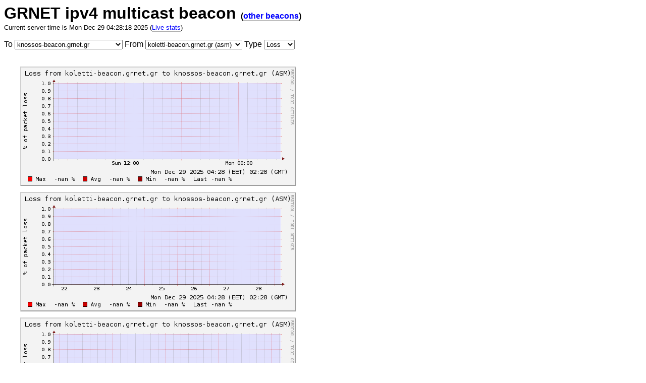

--- FILE ---
content_type: text/html; charset=ISO-8859-1
request_url: http://koletti-beacon.grnet.gr/matrix/grnet-v4?dst=knossos-beacon.grnet.gr-62.217.95.52&src=koletti-beacon.grnet.gr-83.212.2.62.asm&history=1&type=loss
body_size: 5362
content:
<?xml version="1.0"?>
<!DOCTYPE html PUBLIC "-//W3C//DTD XHTML 1.0 Strict//EN" "http://www.w3.org/TR/xhtml1/DTD/xhtml1-strict.dtd">
<html xmlns="http://www.w3.org/1999/xhtml" lang="en" xml:lang="en">
<head>
	<title>GRNET ipv4 multicast beacon</title>
	<meta http-equiv="refresh" content="60" />
	<link rel="stylesheet" text="text/css" href="/dbeacon.css" />
</head>
<body>
<h1 style="margin: 0">GRNET ipv4 multicast beacon <span style="font-size:50%;">(<a href="/">other beacons</a>)</span></h1>
<p style="margin: 0"><small>Current server time is Mon Dec 29 04:28:18 2025 (<a href="/matrix/grnet-v4?">Live stats</a>)</small></p>
<p>To <select name="dstc" onchange="location = this.options[this.selectedIndex].value;">
<option value="/matrix/grnet-v4?history=1&amp;dst=eie-beacon.grnet.gr-83.212.2.46">eie-beacon.grnet.gr</option>
<option value="/matrix/grnet-v4?history=1&amp;dst=grnetbox.duth.gr-83.212.129.194">grnetbox.duth.gr</option>
<option value="/matrix/grnet-v4?history=1&amp;dst=ypepth-beacon.grnet.gr-62.217.124.105">ypepth-beacon.grnet.gr</option>
<option value="/matrix/grnet-v4?history=1&amp;dst=ESnet-198.128.1.31">ESnet</option>
<option value="/matrix/grnet-v4?history=1&amp;dst=AA-test-dbeacon.fra.de.geant.net-62.40.104.78">AA-test-dbeacon.fra.de.geant.net</option>
<option value="/matrix/grnet-v4?history=1&amp;dst=orfeas-155.207.181.90">orfeas</option>
<option value="/matrix/grnet-v4?history=1&amp;dst=ypepth-beacon.grnet.gr-62.217.95.34">ypepth-beacon.grnet.gr</option>
<option value="/matrix/grnet-v4?history=1&amp;dst=koletti-beacon.grnet.gr-83.212.2.62">koletti-beacon.grnet.gr</option>
<option value="/matrix/grnet-v4?history=1&amp;dst=auth.gr-155.207.181.5">auth.gr</option>
<option value="/matrix/grnet-v4?history=1&amp;dst=auth.gr-155.207.181.90">auth.gr</option>
<option value="/matrix/grnet-v4?history=1&amp;dst=koletti-beacon-83.212.2.62">koletti-beacon</option>
<option value="/matrix/grnet-v4?history=1&amp;dst=ypepth-beacon-62.217.124.105">ypepth-beacon</option>
<option value="/matrix/grnet-v4?history=1&amp;dst=auth.gr-155.207.188.5">auth.gr</option>
<option value="/matrix/grnet-v4?history=1&amp;dst=knossos-beacon.grnet.gr-62.217.95.52" selected="selected">knossos-beacon.grnet.gr</option>
</select>
From <select name="srcc" onchange="location = this.options[this.selectedIndex].value;">
<option value="/matrix/grnet-v4?history=1&amp;src=eie-beacon.grnet.gr-83.212.2.46.asm&amp;dst=knossos-beacon.grnet.gr-62.217.95.52">eie-beacon.grnet.gr (asm)</option><option value="/matrix/grnet-v4?history=1&amp;src=eie-beacon.grnet.gr-83.212.2.46.ssm&amp;dst=knossos-beacon.grnet.gr-62.217.95.52">eie-beacon.grnet.gr (ssm)</option><option value="/matrix/grnet-v4?history=1&amp;src=ypepth-beacon.grnet.gr-62.217.95.34.asm&amp;dst=knossos-beacon.grnet.gr-62.217.95.52">ypepth-beacon.grnet.gr (asm)</option><option value="/matrix/grnet-v4?history=1&amp;src=ypepth-beacon.grnet.gr-62.217.95.34.ssm&amp;dst=knossos-beacon.grnet.gr-62.217.95.52">ypepth-beacon.grnet.gr (ssm)</option><option value="/matrix/grnet-v4?history=1&amp;src=koletti-beacon.grnet.gr-83.212.2.62.asm&amp;dst=knossos-beacon.grnet.gr-62.217.95.52" selected="selected">koletti-beacon.grnet.gr (asm)</option><option value="/matrix/grnet-v4?history=1&amp;src=koletti-beacon.grnet.gr-83.212.2.62.ssm&amp;dst=knossos-beacon.grnet.gr-62.217.95.52">koletti-beacon.grnet.gr (ssm)</option></select>
Type <select name="type" onchange="location = this.options[this.selectedIndex].value;">
<option value="/matrix/grnet-v4?dst=knossos-beacon.grnet.gr-62.217.95.52&amp;src=koletti-beacon.grnet.gr-83.212.2.62.asm&amp;history=1&amp;type=">-- All --
<option value="/matrix/grnet-v4?dst=knossos-beacon.grnet.gr-62.217.95.52&amp;src=koletti-beacon.grnet.gr-83.212.2.62.asm&amp;history=1&amp;type=ttl">TTL
<option value="/matrix/grnet-v4?dst=knossos-beacon.grnet.gr-62.217.95.52&amp;src=koletti-beacon.grnet.gr-83.212.2.62.asm&amp;history=1&amp;type=loss" selected="selected">Loss
<option value="/matrix/grnet-v4?dst=knossos-beacon.grnet.gr-62.217.95.52&amp;src=koletti-beacon.grnet.gr-83.212.2.62.asm&amp;history=1&amp;type=delay">Delay
<option value="/matrix/grnet-v4?dst=knossos-beacon.grnet.gr-62.217.95.52&amp;src=koletti-beacon.grnet.gr-83.212.2.62.asm&amp;history=1&amp;type=jitter">Jitter
</select>
</p><br /><div style="margin-left: 2em">
<img style="margin-bottom: 0.5em" src="/matrix/grnet-v4?dst=knossos-beacon.grnet.gr-62.217.95.52&amp;src=koletti-beacon.grnet.gr-83.212.2.62.asm&amp;type=loss&amp;age=-1d&amp;img=true" /><br /><img style="margin-bottom: 0.5em" src="/matrix/grnet-v4?dst=knossos-beacon.grnet.gr-62.217.95.52&amp;src=koletti-beacon.grnet.gr-83.212.2.62.asm&amp;type=loss&amp;age=-1w&amp;img=true" /><br /><img style="margin-bottom: 0.5em" src="/matrix/grnet-v4?dst=knossos-beacon.grnet.gr-62.217.95.52&amp;src=koletti-beacon.grnet.gr-83.212.2.62.asm&amp;type=loss&amp;age=-1m&amp;img=true" /><br /><img style="margin-bottom: 0.5em" src="/matrix/grnet-v4?dst=knossos-beacon.grnet.gr-62.217.95.52&amp;src=koletti-beacon.grnet.gr-83.212.2.62.asm&amp;type=loss&amp;age=-1y&amp;img=true" /><br /></div><hr />
<p style="margin: 0"><small>matrix.pl - a tool for dynamic viewing of <a href="http://fivebits.net/proj/dbeacon/">dbeacon</a> information and history. By Hugo Santos, Sebastien Chaumontet and Hoerdt Mickaël. Modified by GRNET.</small></p>
</body>
</html>


--- FILE ---
content_type: text/css
request_url: http://koletti-beacon.grnet.gr/dbeacon.css
body_size: 1221
content:
body {
	font-family: Verdana, Arial, Helvetica, sans-serif;
	font-size: 100%;
}

table.adjr {
	text-align: center;
}
table.legend td:nth-child(1) {
	text-align: left;
}
table.legend td:nth-child(2n) {
	text-align: right;
}
table.adjr tr.hidden {
	display: none;
}
table.adjr td.beacname {
	text-align: right;
}
table.adjr td.beacname-topleft {
	text-align: right;
	font-style: italic;
	font-size: 75%;
}
table.adjr tr td.beacname-topleft span.expand-control {
	border: 1px solid black;
	padding: 1px;
	font-family: monospace;
	font-style: normal;
	cursor: pointer;
}
table.adjr td.beacname-top {
	vertical-align: bottom;
}
table.adjr td.beacname-top > div {
	display: inline-block;
	overflow: hidden;
	width: 1.5em;
}
table.adjr td.beacname-top > div > div {
	display: inline-block;
	white-space: nowrap;
	line-height: 1.5;
	/* max-width: 5em; */
	/* zmousm: translate not required? */
	/* transform: rotate(-90deg) translate(0,100%); */
	/* -moz-transform: rotate(-90deg) translate(0,100%); */
	/* -webkit-transform: rotate(-90deg) translate(0,100%); */
	transform: rotate(-90deg);
	-moz-transform: rotate(-90deg);
	-webkit-transform: rotate(-90deg);
	/* zmousm: origin does not work */
	/* transform-origin: 0 0; */
	/* -moz-transform-origin: 0 0; */
	/* -webkit-transform-origin: 0 0; */
	writing-mode: bt-rl;
	filter: flipv fliph;
}
table.adjr td.beacname-top > div > div:after {
	content: "";
	display: block;
	margin: -1.5em 0 100%;
}
table.adjr td {
	padding: 3px;
	border-top: 0.2em solid white;
	border-bottom: 0.2em solid white;
}
table.adj td.AAS, table.adj td.A_asm, table.adj td.A_ssm {
	background-color: #00ccff;
}

table.adj td.AA {
	/* background-color: #c0ffc0; */
	background-color: #cc44ff;
}

table.adj td.AS {
	/* background-color: #96d396; */
	/* background-color: #99cccc; */
	background-color: #ccff66;
}

table.adj td.noreport {
	background-color: #ccc;
}

table.adj td.blackhole {
	background-color: #000000;
}

table.adj td.corner {
/*	background-color: #dddddd; */
	background-color: white;
}

table.adj td.loss {
	border-color: red;
}

table.adj td.someloss {
	border-color: orange;
}

table.adj td.littleloss {
	border-color: yellow;
}

table.adj td.A_asm {
	border-right-width: 0.075em;
	border-right-style: solid;
}

td.A_asm {
	border-right-color: white;
}

table.adj td.noreport, td.blackhole, td.AAS, td.AS, td.AA, td.A_ssm, td.corner, td.loss, td.someloss, td.littleloss, td.beacord {
	border-left: 0.2em solid white;
	border-right: 0.2em solid white;
}

table#adjname td.addr, table#adjname td.admincontact, table#adjname td.age, table#adjname td.urls, td.infocol {
	background-color: #eeeeee;
	border-right: 0.2em solid white;
}
table#adjname td.age {
	font-size: 80%;
}

.tablehead {
	font-weight: bold;
}

.beacord {
	font-weight: bold;
}

.ordback {
	background-color: #cee7ff;
}

.addr, .admincontact {
	font-size: 80%;
}

.addr a, .addr a:visited {
	text-decoration: none;
	color: black;
}

.beacon {
	font-style: italic;
}

ul#view {
	margin: 0;
	padding: 0;
}

ul#view li {
	display: inline;
	padding: 0;
	padding-left: 5px;
	margin: 0;
}

ul.beaconlist {
	padding-left: 1em;
	list-style-type: none;
	margin-top: 0.5em;
}

ul.beaconlist > li {
	margin: 0.3em;
}

#view #currentview {
	border-bottom: 1px solid #d4d4d4;
}

a {
	color: Blue;
	border-bottom: 1px solid #b0b0b0;
	text-decoration: none;
}

a:visited {
	color: Blue;
	border-bottom: 1px solid #b0b0b0;
	text-decoration: none;
}

a:hover {
	border-bottom: 1px solid Blue;
	text-decoration: none;
}

a.historyurl, a.historyurl:visited, a.headerurl, a.headerurl:visited {
	color: black;
	text-decoration: none;
	border: 0;
}
